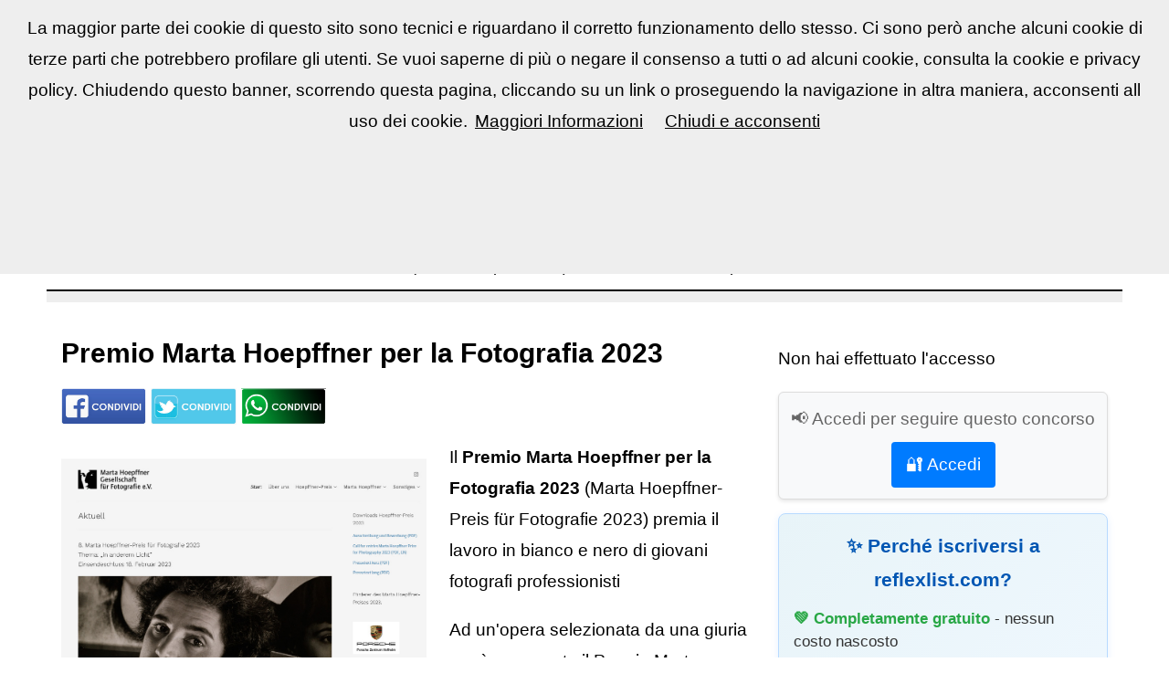

--- FILE ---
content_type: text/html; charset=UTF-8; Charset=UTF-8
request_url: https://www.reflexlist.com/concorso-fotografico.asp?id=7025
body_size: 34981
content:


<!DOCTYPE html>
<html lang="it">
<head>
    <meta http-equiv="content-type" content="text/html; charset=utf-8">
    <title>Premio Marta Hoepffner per la Fotografia 2023 - Concorso Fotografico | REFLEXLIST.com</title>
    <meta charset="UTF-8">
    <meta name="description" content="Partecipa al concorso fotografico Premio Marta Hoepffner per la Fotografia 2023 . Su REFLEXLIST.com Scopri il bando, premi e come iscriverti.">
    <meta name="viewport" content="width=device-width, initial-scale=1">
    
    <!-- Open Graph (Facebook) -->
    <meta property="og:title" content="Premio Marta Hoepffner per la Fotografia 2023 - Concorso Fotografico | REFLEXLIST.com">
    <meta property="og:image" content="https://www.reflexlist.com/public/fotoconcorsi/2023_premio_marta_hoepffner.jpg">
	<meta property="og:description" content="&#127919; Partecipa al Premio Marta Hoepffner per la Fotografia 2023! &#128248; Scopri come partecipare a questo concorso fotografico">
    <meta property="og:url" content="https://www.reflexlist.com/concorso-fotografico.asp?id=7025">
    <meta property="og:type" content="website">
    
    <link rel="stylesheet" href="aa1_16.css">
    <link rel="canonical" href="https://www.reflexlist.com/concorso-fotografico.asp?id=7025">
    
    <!-- Schema.org -->
    <script type="application/ld+json">
    {
      "@context": "https://schema.org",
      "@type": "Event",
      "name": "Premio Marta Hoepffner per la Fotografia 2023",
      "description": "&lt;p&gt;Il &lt;strong&gt;Premio Marta Hoepffner per la Fotografia 2023&lt;/strong&gt; &amp;#40;Marta Hoepffner-Preis f&amp;uuml;r Fotografie 2023&amp;#41; premia il lavoro in bianco e nero di giovani fotografi professionisti&lt;/p&gt;",
      "image": "https://www.reflexlist.com/public/fotoconcorsi/2023_premio_marta_hoepffner.jpg",
      "url": "https://www.reflexlist.com/concorso-fotografico.asp?id=7025",
      "endDate": "18/04/2023"
    }
    </script>
</head>
<body>
<script src="/cookiechoices.js"></script>
<script>
 document.addEventListener('DOMContentLoaded', function(event) {
    cookieChoices.showCookieConsentBar('La maggior parte dei cookie di questo sito sono tecnici e riguardano il corretto funzionamento dello stesso. Ci sono però anche alcuni cookie di terze parti che potrebbero profilare gli utenti. Se vuoi saperne di più o negare il consenso a tutti o ad alcuni cookie, consulta la cookie e privacy policy. Chiudendo questo banner, scorrendo questa pagina, cliccando su un link o proseguendo la navigazione in altra maniera, acconsenti all uso dei cookie.', 'Chiudi e acconsenti', 'Maggiori Informazioni', 'http://www.reflexlist.com/privacy_policy.asp');
  });
</script><!-- INIZIO MENU-->
  <!-- Navbar -->

  <div class="aa1-top">
    

    <div class="aa1-bar aa1-white aa1-wide aa1-padding aa1-card">

    <!-- INIZIO piccola griglia sulla destra -->
    <a class="aa1-bar-item aa1-button aa1-hide-medium aa1-hide-large aa1-right" href="javascript:void(0);" onclick="openNav()">
      <div class="container_hamburger" onclick="myFunction_hamburger(this)">
        <div class="bar1"></div>
        <div class="bar2"></div>
        <div class="bar3"></div>
      </div>
    </a>
    <script>
      function myFunction_hamburger(x) {
        x.classList.toggle("change");
      }
      </script>
    <!-- FINE piccola griglia sulla destra -->

      <div class="aa1-dropdown-hover">
        <a href="https://www.reflexlist.com" class="aa1-button">Reflex<b>LIST</b><i class="fa fa-home"></i><i>&#9660;</i></a>    
        <div class="aa1-dropdown-content aa1-card-4 aa1-bar-block">
            <a href="https://www.reflexlist.com" onclick="resetOnce()" class="aa1-bar-item aa1-button">www.reflexlist.com <i class="fa fa-home"></i></a>
        </div>
        </div>
    
      <div class="aa1-dropdown-hover aa1-hide-small">
          <a href="https://www.reflexlist.com" class="aa1-button" title="News e utility">News e utility<i>&#9660;</i></a>     
          <div class="aa1-dropdown-content aa1-card-4 aa1-bar-block">
              <a href="https://www.reflexlist.com/manuale-fotografia/index.asp" onclick="resetOnce()" class="aa1-bar-item aa1-button">Manuale di fotografia</a>
              <a href="https://www.reflexlist.com/news.asp" onclick="resetOnce()" class="aa1-bar-item aa1-button">News</a>
              <a href="https://www.reflexlist.com/utility-sitiweb.asp" onclick="resetOnce()" class="aa1-bar-item aa1-button">Web</a>
              <a href="https://www.reflexlist.com/utility-software.asp" onclick="resetOnce()" class="aa1-bar-item aa1-button">Software</a>
              <a href="https://www.reflexlist.com/utility-app.asp" onclick="resetOnce()" class="aa1-bar-item aa1-button">App</a>
              <a href="https://www.reflexlist.com/guide-fotografiche.asp" onclick="resetOnce()" class="aa1-bar-item aa1-button">Guide fotografiche</a>
              <a href="https://www.reflexlist.com/guide-glossario.asp" onclick="resetOnce()" class="aa1-bar-item aa1-button">Glossario</a>
              <a href="https://www.reflexlist.com/schede_fotocamere_obiettivi.asp" onclick="resetOnce()" class="aa1-bar-item aa1-button">Attrezzatura</a>
	      <a href="https://www.reflexlist.com/produttori_foto.asp" onclick="resetOnce()" class="aa1-bar-item aa1-button">Elenco Produttori</a>
          </div>
          </div>

        <div class="aa1-dropdown-hover aa1-hide-small">
          <a href="https://www.reflexlist.com" class="aa1-button" title="Concorsi fotografici">Concorsi fotografici<i>&#9660;</i></a>      
          <div class="aa1-dropdown-content aa1-card-4 aa1-bar-block">
            <a href="https://www.reflexlist.com/concorsi-fotografici.asp" onclick="resetOnce()" class="aa1-bar-item aa1-button">Concorsi in scadenza</a>
            <a href="https://www.reflexlist.com/concorsi-fotografici-nuovi.asp" onclick="resetOnce()" class="aa1-bar-item aa1-button">Concorsi nuovi</a>
            <a href="https://www.reflexlist.com/concorsi-fotografici-gratuiti.asp" onclick="resetOnce()" class="aa1-bar-item aa1-button">Concorsi gratuiti</a>
            <a href="https://www.reflexlist.com/concorsi-fotografici-online.asp" onclick="resetOnce()" class="aa1-bar-item aa1-button">Concorsi online</a>
            <a href="https://www.reflexlist.com/concorsi.asp" onclick="resetOnce()" class="aa1-bar-item aa1-button">Archivio concorsi</a>
            <a href="https://www.reflexlist.com/elenco-organizzatori-concorsi-fotografici.asp" onclick="resetOnce()" class="aa1-bar-item aa1-button">Elenco organizzatori concorsi</a>
             </div>
            </div>


            <div class="aa1-dropdown-hover aa1-hide-small">
              <a href="https://www.reflexlist.com" class="aa1-button" title="Mostre Eventi">Mostre Eventi<i>&#9660;</i></a>       
              <div class="aa1-dropdown-content aa1-card-4 aa1-bar-block">
                <a href="https://www.reflexlist.com/appuntamenti-fotografici.asp" onclick="resetOnce()" class="aa1-bar-item aa1-button">Mostre ed eventi</a>
                <a href="https://www.reflexlist.com/corsi-di-fotografia.asp" onclick="resetOnce()" class="aa1-bar-item aa1-button">Corsi di fotografia</a>
 		<a href="https://www.reflexlist.com/non-solo-fotografia.asp" onclick="resetOnce()"" class="aa1-bar-item aa1-button">Non solo fotografia</a>
                <a href="https://www.reflexlist.com/appuntamenti.asp" onclick="resetOnce()"" class="aa1-bar-item aa1-button">Archivio mostre ed eventi</a>
                <a href="https://www.reflexlist.com/elenco-organizzatori-festival-fotografia.asp" onclick="resetOnce()" class="aa1-bar-item aa1-button">Elenco organizzatori festival</a>
                </div>
                </div>

    <a class="aa1-bar-item aa1-button aa1-hide-small" href="https://www.reflexlist.com/contatti.asp">Contatti</a>


            <div class="aa1-dropdown-hover aa1-hide-small">
              <a href="https://www.reflexlist.com/concorsi-fotografici.asp" class="aa1-button" title="Lingua">🇮🇹&emsp;Italiano</a>       
              <div class="aa1-dropdown-content aa1-card-4 aa1-bar-block">
                <a href="https://www.reflexlist.com/concorsi-fotografici.asp" onclick="resetOnce()" class="aa1-bar-item aa1-button">🇮🇹&emsp;Italiano</a>
                <a href="https://www.reflexlist.com/photocontests.asp" onclick="resetOnce()" class="aa1-bar-item aa1-button">🇬🇧&emsp;EN/US</a>
                </div>
                </div>


    <div class="aa1-dropdown-hover aa1-hide-small aa1-right">
      <a href="https://www.reflexlist.com/segnala-concorso-fotografico.asp" class="aa1-button" title="Segnala Eventi" style="background-color:#fada1a">Segnala evento<i>&#9660;</i></a>       
      <div class="aa1-dropdown-content aa1-card-4 aa1-bar-block">
          <a href="https://www.reflexlist.com/segnala-concorso-fotografico.asp" class="aa1-bar-item aa1-button">Segnala concorso</a>
          <a href="https://www.reflexlist.com/segnala-mostra-di-fotografia.asp" class="aa1-bar-item aa1-button">Segnala mostra/evento</a>
          <a href="https://www.reflexlist.com/segnala-corso-di-fotografia.asp" class="aa1-bar-item aa1-button">Segnala corso</a>
      </div>
      </div>
<div class="aa1-dropdown-hover aa1-hide-small aa1-right">
    <a href="https://www.reflexlist.com/areautenti/notifiche.asp" class="aa1-button" title="La mia area" style="background-color: green">📋 La mia area</a>       

</div>
      </div>

    <!-- Navbar on small screens -->
    <div id="navDemo" class="aa1-bar-block aa1-theme-d2 aa1-hide aa1-hide-large aa1-hide-medium">
                  <details>
                  <summary class="aa1-button" title="News e Utility">News e Utility </summary>
				  <a href="https://www.reflexlist.com/manuale-fotografia/index.asp" onclick="resetOnce()" class="aa1-bar-item aa1-button">Manuale di fotografia</a>
                    <a href="https://www.reflexlist.com/news.asp" onclick="resetOnce()" class="aa1-bar-item aa1-button">News</a>
                    <a href="https://www.reflexlist.com/utility-sitiweb.asp" onclick="resetOnce()" class="aa1-bar-item aa1-button">Web</a>
                    <a href="https://www.reflexlist.com/utility-software.asp" onclick="resetOnce()" class="aa1-bar-item aa1-button">Software</a>
                    <a href="https://www.reflexlist.com/utility-app.asp" onclick="resetOnce()" class="aa1-bar-item aa1-button">App</a>
                    <a href="https://www.reflexlist.com/guide-fotografiche.asp" onclick="resetOnce()" class="aa1-bar-item aa1-button">Guide fotografiche</a>
                    <a href="https://www.reflexlist.com/guide-glossario.asp" onclick="resetOnce()" class="aa1-bar-item aa1-button">Glossario</a>  
                    <a href="https://www.reflexlist.com/schede_fotocamere_obiettivi.asp" onclick="resetOnce()" class="aa1-bar-item aa1-button">Attrezzatura</a>
		    <a href="https://www.reflexlist.com/produttori_foto.asp" onclick="resetOnce()" class="aa1-bar-item aa1-button">Elenco Produttori</a>  
                  </details>

                      <details>
                        <summary class="aa1-button" title="Concorsi fotografici">Concorsi fotografici</summary>
  
                    <a href="https://www.reflexlist.com/concorsi-fotografici.asp" onclick="resetOnce()" class="aa1-bar-item aa1-button">Concorsi in scadenza</a>
                    <a href="https://www.reflexlist.com/concorsi-fotografici-nuovi.asp" onclick="resetOnce()" class="aa1-bar-item aa1-button">Concorsi nuovi</a>
                    <a href="https://www.reflexlist.com/concorsi-fotografici-gratuiti.asp" onclick="resetOnce()" class="aa1-bar-item aa1-button">Concorsi gratuiti</a>
                    <a href="https://www.reflexlist.com/concorsi-fotografici-online.asp" onclick="resetOnce()" class="aa1-bar-item aa1-button">Concorsi online</a>
                    <a href="https://www.reflexlist.com/concorsi.asp" onclick="resetOnce()" class="aa1-bar-item aa1-button">Archivio concorsi</a>
                    <a href="https://www.reflexlist.com/elenco-organizzatori-concorsi-fotografici.asp" onclick="resetOnce()" class="aa1-bar-item aa1-button">Elenco organizzatori concorsi</a>
                    
                  </details>

                  <details>
                    <summary class="aa1-button" title="Mostre ed Eventi">Mostre ed Eventi </summary>
                  <a href="https://www.reflexlist.com/appuntamenti-fotografici.asp" onclick="resetOnce()" class="aa1-bar-item aa1-button">Mostre ed eventi</a>
                  <a href="https://www.reflexlist.com/corsi-di-fotografia.asp" onclick="resetOnce()" class="aa1-bar-item aa1-button">Corsi di fotografia</a>
                  <a href="https://www.reflexlist.com/appuntamenti.asp" onclick="resetOnce()" class="aa1-bar-item aa1-button">Archivio mostre ed eventi</a>
                  <a href="https://www.reflexlist.com/elenco-organizzatori-festival-fotografia.asp" onclick="resetOnce()" class="aa1-bar-item aa1-button">Elenco organizzatori festival</a>
                </details>


           	<details>
              <summary class="aa1-button" title="Lingua"> <a class="aa1-button" title="Lingua">🇮🇹&emsp;Italiano</summary>     
                <a href="https://www.reflexlist.com/concorsi-fotografici.asp" onclick="resetOnce()" class="aa1-bar-item aa1-button">🇮🇹&emsp;Italiano</a>
                <a href="https://www.reflexlist.com/photocontests.asp" onclick="resetOnce()" class="aa1-bar-item aa1-button">🇬🇧&emsp;EN/US</a>
               </details>


                <details>
                  <summary class="aa1-button" title="Segnala Concorsi ed eventi<">Segnala Concorsi ed eventi</summary>
                
                    <a href="https://www.reflexlist.com/segnala-concorso-fotografico.asp" class="aa1-bar-item aa1-button">Segnala concorso</a>
                    <a href="https://www.reflexlist.com/segnala-mostra-di-fotografia.asp" class="aa1-bar-item aa1-button">Segnala mostra/evento</a>
                    <a href="https://www.reflexlist.com/segnala-corso-di-fotografia.asp" class="aa1-bar-item aa1-button">Segnala corso</a>
                  </details>
<a href="https://www.reflexlist.com/areautenti/notifiche.asp" class="aa1-button" title="La mia area">📋 La mia area</a>
                  <a href="https://www.reflexlist.com/segnala-concorso-fotografico.asp"  class="aa1-button" title="Contatti">Contatti</a>
                   </div>
  </div>
<!-- FINE MENU-->


<script>
  
  // Used to toggle the menu on smaller screens when clicking on the menu button
  function openNav() {
    var x = document.getElementById("navDemo");
    if (x.className.indexOf("aa1-show") == -1) {
      x.className += " aa1-show";
    } else { 
      x.className = x.className.replace(" aa1-show", "");
    }
  }
  </script>

<script>
  function resetOnce() { 
    document.cookie = "concorsifoto=; expires=Thu, 01 Jan 1970 00:00:00 GMT";
    document.cookie = "news=; expires=Thu, 01 Jan 1970 00:00:00 GMT";
  }
  </script> <!-- Menu responsive-->
   <div class="aa1-main aa1-padding-64 aa1-margin-reflexlist"><!-- Main content: spostamento sui margini impostato ad css 
    aa1-margin-reflexlist . Menu escluso-->


<div class="layoutdims_IIII"></div>
<div><a href="https://t.me/reflexlist" target="new">
<picture id="telegramPicture">
  <source media="(max-width:650px)" srcset="https://www.reflexlist.com/public/pulsanti/quadrato-telegram-azzurro.jpg">
  <img alt="" src="https://www.reflexlist.com/public/pulsanti/telegram-br-2.jpg" style="width:100%" /> 
</picture>

<script>
  const picture = document.getElementById("telegramPicture");
  const source = picture.querySelector("source");

  if (window.location.href.startsWith("https://www.reflexlist.com/manuale-fotografia/")) {
    source.srcset = "https://www.reflexlist.com/public/articoli/manuale-di-fotografia-facile-facile-IIII.jpg";
  }
</script>
</a></div>

<div class="layoutdims_IIIII"></div>

  <!--Barra orizzontale  -->
<div class="layoutdims_IIIIII">
<span class="aa1-tag aa1-dark-grey aa1-small "><a href="http://www.reflexlist.com/appuntamenti.asp" onclick="resetOnce()">Archivio Mostre ed Eventi</a></span> | 
<span class="aa1-tag aa1-dark-grey aa1-small "><a href="http://www.reflexlist.com/appuntamenti-fotografici.asp" onclick="resetOnce()">Mostre ed Eventi</a></span> | 
<span class="aa1-tag aa1-dark-grey aa1-small "><a href="http://www.reflexlist.com/corsi-di-fotografia.asp" onclick="resetOnce()">Corsi / Workshop</a></span>
</div>

<!--Menu orizzontale appuntamenti  -->
 
              <div class="aa1-container_messaggio"><h5><strong>Attenzione</strong> La sezione dedicata all'attrezzatura (schede e quotazioni) non è attualmente disponibile.<br></h5></div>

              <!--Messaggi a tutto il sito  -->

<!-- FINE -box messaggi e comunicazioni  -->

<p class="layoutdims_II"></p>



 <!-- ####################################################### IMMAGINE TITOLO TESTO -->



<div class="aa1-row">
    <!-- Contenuto principale (articolo) -->
    <article class="aa1-twothird aa1-container">
        <h2 style="font-weight: 700;" class="aa1-titolo_concorso">Premio Marta Hoepffner per la Fotografia 2023</h2>
        <h6></h6>
        <p>
<a href="#" onclick="window.open('https://www.facebook.com/sharer/sharer.php?u='+encodeURIComponent(location.href),'facebook-share-dialog','width=626,height=436');return false;"><img alt="" src="images/condividi-facebook-reflexlist-II.jpg" style="width: auto; height:40px;"></a>

<a href="#" onclick="window.open('https://twitter.com/share','twitter-share-button','width=626,height=436');return false;"><img alt="" src="images/condividi-twitter-reflexlist-II.jpg" style="width: auto; height:40px"></a>

<script>  
    //user-defined function to open and share web content on WhatsApp  
    function openWhatsApp() {  
        window.open('whatsapp://send?text=' + window.location.href);  
        }  
    </script> 
        
<a href="#" onclick="openWhatsApp()"><img src = "images/condividi-facebook-wup.jpg"style="width: auto; height:40px"></a>
    </p>

        <img class="img_container" src="/public/fotoconcorsi/2023_premio_marta_hoepffner.jpg" title='Premio Marta Hoepffner per la Fotografia 2023' alt='Premio Marta Hoepffner per la Fotografia 2023'>
        <p>Il <strong>Premio Marta Hoepffner per la Fotografia 2023</strong> &#40;Marta Hoepffner-Preis f&uuml;r Fotografie 2023&#41; premia il lavoro in bianco e nero di giovani fotografi professionisti</p>

<p>Ad un&#39;opera selezionata da una giuria verr&agrave; assegnato il Premio Marta Hoepffner per la Fotografia dell&#39;importo di 3.000 euro. Altre opere selezionate saranno esposte insieme a quella del vincitore del premio nello Stadtmuseum Hofheim am Taunus. Viene visualizzato un catalogo.</p>

<p>Il tema &egrave;&nbsp; <strong>"in different light&rdquo;</strong>, &quot;<strong>sotto una luce diversa</strong> &quot;<br>
La luce &egrave; la base della fotografia e il presupposto per la progettazione delle immagini. &Egrave; sempre in movimento e quindi influenza l&#39;aspetto delle cose e la nostra visione di esse. Negli ultimi tre anni, molte cose sono cambiate nella nostra percezione: dal cambiamento climatico alla pandemia di coronavirus all&#39;attacco della Russia all&#39;Ucraina. Vediamo il mondo sotto una luce diversa. Diamo uno sguardo diverso a noi stessi e a ci&ograve; che ci circonda.</p>

<p>Il Premio prevede un costo d&#39;iscrizione pari a &euro; 25.</p>

<p><strong>Scadenza: 18 febbraio 2023</strong></p>
<div style='border:1px dashed #336699;padding:7px'><span style='color: #336699;text-decoration: underline;'>Per maggiori informazioni (bando, scheda di partecipazione, etc. etc.) visitate il sito degli organizzatori</span><br><a href='http://hoepffner-preis.de/' target='new'><b>hoepffner-preis.de/</b></a></div>


	<div>
<p><b>Disclaimer</b>. Reflexlist.com non e' legato in nessun modo ai concorsi, agli eventi, alle mostre, ai corsi e ai workshop segnalati e ai loro organizzatori, pertanto declina qualsiasi responsabilita' e non rispondera' a comunicazioni riguardanti eventuali irregolarita'.</p>
</div>
    </article>

    <!-- Contenuto laterale (secondario) -->
    <aside class="aa1-third aa1-container">
			  <p>
    <!-- VERSIONE NON LOGGATO -->
    Non hai effettuato l'accesso<br>
    <div class="notifica-box" style="padding: 12px; background: #f8f9fa; border: 1px solid #ddd; border-radius: 6px; text-align: center; margin: 15px 0; box-shadow: 0 2px 4px rgba(0,0,0,0.1);">
        <div style="margin-bottom: 8px; color: #666;">
            📢 Accedi per seguire questo concorso
        </div>
        <a href="https://www.reflexlist.com/areautenti/login.asp?redirect_url=concorso-fotografico.asp?id=7025" 
           target="_blank"
           style="background: #007bff; color: white; padding: 8px 16px; text-decoration: none; border-radius: 4px; display: inline-block;">
            🔐 Accedi
        </a>
    </div>
    
    <!-- PANNELLO INFORMATIVO VANTAGGI -->
    <div style="background: linear-gradient(135deg, #e8f4f8 0%, #f0f8ff 100%); border: 1px solid #b8daff; border-radius: 8px; padding: 16px; margin: 15px 0; box-shadow: 0 2px 8px rgba(0,123,255,0.1);">
        <div style="text-align: center; margin-bottom: 12px;">
            <strong style="color: #0056b3; font-size: 1.1em;">✨ Perché iscriversi a reflexlist.com?</strong>
        </div>
        <div style="text-align: left; font-size: 0.9em; color: #333; line-height: 1.5;">
            <div style="margin-bottom: 8px;">
                <span style="color: #28a745; font-weight: bold;">💚 Completamente gratuito</span> - nessun costo nascosto
            </div>
            <div style="margin-bottom: 8px;">
                <span style="color: #fd7e14; font-weight: bold;">🚫 Zero spam</span> - avrai accesso a una tua bacheca privata
            </div>
            <div style="margin-bottom: 4px;">
                <span style="color: #6f42c1; font-weight: bold;">⏰ Non perdere mai una scadenza</span>
            </div>
            <div style="font-size: 0.85em; color: #666; padding-left: 20px;">
                Che scada tra 7 giorni o tra 6 mesi, che il concorso venga posticipato o meno, non dimenticherai mai più niente!
            </div>
        </div>
    </div>

			  </p>
        <p>
            <div class="backgroundColorePersonale">
  <hr class='hrColorNero '/><span class='btn_II'><b>Concorso fotografico</b></span><hr class='hrColorNero '/>	<span class='btn_II'>Iscrizione a pagamento </span>&nbsp; € 25 <hr class='hrColorNero '/>	<span class='btn_II'>Scadenza </span>&nbsp; 18/04/2023 <hr class='hrColorNero '/>	<span class='btn_II'>Chi pu&ograve; partecipare? </span>&nbsp; Giovani professionisti<hr class='hrColorNero '/>	<span class='btn_II'>Online? </span>&nbsp; si</td></tr><hr class='hrColorNero '/>	<span class='btn_II'>Tema: </span>&nbsp; &quot;in different light”, &quot;sotto una luce diversa &quot;  </h4mm><hr class='hrColorNero '/>	<span class='btn_II'> Cosa si vince?  </span>&nbsp; Ad un$$opera selezionata da una giuria verrà assegnato il Premio Marta Hoepffner per la Fotografia dell$$importo di 3.000 euro.<hr class='hrColorNero '/>	<a class='btn_III' href='http://hoepffner-preis.de/' target='new' rel='external'>hoepffner-pre</a><hr class='hrColorNero '/>


</div>
        </p>

        <div><a href="https://t.me/reflexlist" target="new"><img alt="" src="public/pulsanti/quadrato-telegram-azzurro-2.jpg" style="width:100%" /></a></div>
 

	 <div style="background-color:#CCCCCC; width:100%; height:2px; padding:0; margin-top:5px; margin-bottom:5px; float:left;"></div>
        <div style="background-color:#CCCCCC; width:100%; height:2px; padding:0; margin-top:5px; margin-bottom:5px; float:left;"></div>

	 <div style="background-color:#CCCCCC; width:100%; height:2px; padding:0; margin-top:5px; margin-bottom:5px; float:left;"></div>
        <div style="background-color:#CCCCCC; width:100%; height:2px; padding:0; margin-top:5px; margin-bottom:5px; float:left;"></div>

      <div><a href="https://www.reflexlist.com/manuale-fotografia" target="new"><img alt="" src="https://www.reflexlist.com/public/articoli/manuale-di-fotografia-facile-facile-IIII.jpg" style="width:100%" /></a></div>
 

        <div style="background-color:#CCCCCC; width:100%; height:2px; padding:0; margin-top:10px; margin-bottom:5px; float:left;"></div>
        <div style="background-color:#CCCCCC; width:100%; height:2px; padding:0; margin-top:10px; margin-bottom:5px; float:left;"></div>
          
  	<p><a href="https://www.reflexlist.com/notizia.asp?id=1102">PhotoWorks: l&#39;editor che ti stupir&agrave;!</a></p>

<div><a href="https://photo-works.net/photoworks-pro-special-for-reflexlist.php" target="new"><img alt="" src="https://www.reflexlist.com/public/pulsanti/banner_promozionale_photoworks.jpg" style="width:100%" /></a></div>

		
 	 <div style="background-color:#CCCCCC; width:100%; height:2px; padding:0; margin-top:10px; margin-bottom:5px; float:left;"></div>
        <div style="background-color:#CCCCCC; width:100%; height:2px; padding:0; margin-top:10px; margin-bottom:5px; float:left;"></div>
  
<a href="https://www.reflexlist.com/segnala-concorso-fotografico.asp" class="aa1-button" title="Notifications" style="background-color:#fada1a">Segnala Concorso</a>     
<a href="https://www.reflexlist.com/segnala-mostra-di-fotografia.asp" class="aa1-button" title="Notifications" style="background-color:#fada1a">Segnala Evento</a>     
<a href="https://www.reflexlist.com/segnala-corso-di-fotografia.asp" class="aa1-button" title="Notifications" style="background-color:#fada1a">Segnala Corso</i></a>    
<a href="https://www.reflexlist.com/faq.asp" class="aa1-button" title="Notifications" style="background-color:#fada1a">Faq</i></a>   
<a href="https://www.reflexlist.com/contatti.asp" class="aa1-button" title="Notifications" style="background-color:#fada1a">Contatti</i></a>    



    </aside>
</div>



<!--   <div class="aa1-row aa1-padding-64">
    <div class="aa1-twothird aa1-container">
      <h2 class="aa1-text-teal"></h2>
      <p>The prize honors black and white work by young professional photographers and will be presented on July 2nd, 2023 in the Stadtmuseum Hofheim am Taunus. A work selected by a jury will be awarded the Marta Hoepffner Prize for Photography in the amount of 3,000 euros. Other selected works will be exhibited together with the award winner in the Stadtmuseum Hofheim am Taunus. A catalog appears.</p>
 
 
      </div>

  
    <div class="aa1-third aa1-container">
      <p class="aa1-border aa1-padding-large aa1-padding-32 aa1-center">AD</p>
      <p class="aa1-border aa1-padding-large aa1-padding-64 aa1-center">
        <img src="/public/fotoconcorsi/"  alt="">
      </p>
    </div>
  </div> -->


             <p class="layoutdims_II"></p>
  
  <div class="aa1-container"><h5><p>Questo sito web non rappresenta una testata giornalistica, viene aggiornato senza alcuna periodicit&agrave; fissa ed i contenuti sono frutto ed espressione della volont&agrave; personale degli utenti.<br />
Questo sito non fornisce alcuna garanzia sull&#39; accuratezza e completezza dei contenuti riportati e si riserva il diritto di modificare ed aggiornare dette informazioni senza preavviso alcuno.</p>
</h5></div>

  <p class="layoutdims_II"></p>


<div class="layoutdims_IIII"></div>
<div><a href="https://www.instagram.com/reflexlist/" target="new">
<picture>
  <source media="(max-width:650px)" srcset="https://www.reflexlist.com/public/pulsanti/quadrato-instagram-arancione.jpg">
  <img alt="" src="https://www.reflexlist.com/public/pulsanti/instragram-br.jpg" style="width:100%" /> 
</picture>
</a></div>

<div class="layoutdims_IIIII"></div>

  


          <!-- Footer -->
          <footer class="aa1-container aa1-padding-32 aa1-grey">  
                <div class="aa1-row-padding">
      <div class="aa1-third">
        <h3>FORSE TI INTERESSA...</h3>
        <a href="http://www.reflexlist.com">
          <img style="width:auto; height:50px; float:left; margin-left:0.5%; margin-right:25px;" alt="" src="images/logo_reflexlist_VI.jpg">
        </a>
        <p>Reflexlist.com è un progetto fotografico di Antonio Annese. Usa la sezione <a href="https://www.reflexlist.com/contatti.asp">contatti</a> per mandare un messaggio all'autore</a></p>      
      
          <ul class="aa1-ul">
          <li class="aa1-padding-16 aa1-hover-black">
            <a href="https://t.me/+qUqzs-IhNAxmZTc0" target="_blank"><img src="telegram_icona.svg" class="aa1-left aa1-margin-right" style="width:50px">
            <span class="aa1-large">Gruppo Telegram</span><br>
            <span>Un'alternativa alla mail</span></a>
          </li>
          
        </ul>
        </div>
    
      <div class="aa1-third">
        <h3>I NOSTRI SOCIAL</h3>
        <ul class="aa1-ul">
          <li class="aa1-padding-16 aa1-hover-black">
            <a href="https://t.me/reflexlist" target="_blank"><img src="telegram_icona.svg" class="aa1-left aa1-margin-right" style="width:50px">
            <span class="aa1-large">Canale Telegram</span><br>
            <span>Solo pochi post a settimana</span></a>
          </li>
          <li class="aa1-padding-16 aa1-hover-black">
            <a href="https://www.facebook.com/reflexlist" targe><img src="facebook_icona.svg" class="aa1-left aa1-margin-right" style="width:50px">
            <span class="aa1-large">Facebook</span><br>
            <span>Link alla pagina ufficiale</span></a>
          </li>
          <li class="aa1-padding-16 aa1-hover-black">
            <a href="https://www.instagram.com/reflexlist/" target="_blank"><img src="instagram_icona.svg" class="aa1-left aa1-margin-right" style="width:50px">
            <span class="aa1-large">Instagram</span><br>
            <span>Qualche info arriva anche qui!</span></a>
          </li> 
	 <li class="aa1-padding-16 aa1-hover-black">
            <a href="https://twitter.com/reflexlistcom" target="_blank"><img src="twitter_icona.png" class="aa1-left aa1-margin-right" style="width:50px">
            <span class="aa1-large">Twitter</span><br>
            <span>Immancabile Twitter</span></a>
          </li> 
	 <li class="aa1-padding-16 aa1-hover-black">
            <a href="https://www.threads.net/@reflexlist" target="_blank"><img src="threads_icona_5.png" class="aa1-left aa1-margin-right" style="width:50px">
            <span class="aa1-large">Threads</span><br>
            <span>Forse il social più usato</span></a>
          </li> 
        </ul>
      </div>

      <div class="aa1-third">
        <h3>MAPPA DEL SITO</h3>
        <p>
          <span class="aa1-tag aa1-dark-grey aa1-small aa1-margin-bottom"><a href="http://www.reflexlist.com/concorsi-fotografici.asp">Concorsi fotografici</a></span> 
          <span class="aa1-tag aa1-dark-grey aa1-small aa1-margin-bottom"><a href="https://www.reflexlist.com/concorsi-fotografici-nuovi.asp">Concorsi nuovi</a></span> 
          <span class="aa1-tag aa1-dark-grey aa1-small aa1-margin-bottom"><a href="https://www.reflexlist.com/concorsi-fotografici-gratuiti.asp">Concorsi gratuiti</a></span> 
          <span class="aa1-tag aa1-dark-grey aa1-small aa1-margin-bottom"><a href="https://www.reflexlist.com/concorsi-fotografici-online.asp">Concorsi online</a></span> 
          <span class="aa1-tag aa1-dark-grey aa1-small aa1-margin-bottom"><a href="https://www.reflexlist.com/concorsi.asp">Archivio Concorsi</a></span> 
          <span class="aa1-tag aa1-dark-grey aa1-small aa1-margin-bottom"><a href="https://www.reflexlist.com/elenco-organizzatori-concorsi-fotografici.asp">Elenco organizzatori concorsi fotografici</a></span> 
          <span class="aa1-tag aa1-dark-grey aa1-small aa1-margin-bottom"><a href="http://www.reflexlist.com/concorsi-fotografici.asp">Mostre ed eventi</a></span> 
          <span class="aa1-tag aa1-dark-grey aa1-small aa1-margin-bottom"><a href="http://www.reflexlist.com/news.asp">News</a></span> 
          <span class="aa1-tag aa1-dark-grey aa1-small aa1-margin-bottom"><a href="https://www.reflexlist.com/utility-sitiweb.asp">Web</a></span> 
          <span class="aa1-tag aa1-dark-grey aa1-small aa1-margin-bottom"><a href="https://www.reflexlist.com/utility-software.asp">Software</a></span>
          <span class="aa1-tag aa1-dark-grey aa1-small aa1-margin-bottom"><a href="https://www.reflexlist.com/utility-app.asp">App</a></span> 
          <span class="aa1-tag aa1-dark-grey aa1-small aa1-margin-bottom"><a href="https://www.reflexlist.com/guide-fotografiche.asp">Guide fotografiche</a></span> 
          <span class="aa1-tag aa1-dark-grey aa1-small aa1-margin-bottom"><a href="https://www.reflexlist.com/guide-glossario.asp">Glossario</a></span>
          <span class="aa1-tag aa1-dark-grey aa1-small aa1-margin-bottom"><a href="https://www.reflexlist.com/schede_fotocamere_obiettivi.asp">Attrezzatura</a></span>  
          <span class="aa1-tag aa1-dark-grey aa1-small aa1-margin-bottom"><a href="https://www.reflexlist.com/utility-sitiweb.asp">Utility - Web</a></span> 
	  <span class="aa1-tag aa1-dark-grey aa1-small aa1-margin-bottom"><a href="https://www.reflexlist.com/come-partecipare-a-un-concorso-fotografico.asp?id=49">Come partecipare ad un concorso fotografico</a></span> 
	  <span class="aa1-tag aa1-dark-grey aa1-small aa1-margin-bottom"><a href="https://www.reflexlist.com/privacy_policy.asp">Informativa sulla privacy e sui cookie</a></span> 
          <span class="aa1-tag aa1-dark-yellow aa1-hover-dark-yellow aa1-small aa1-margin-bottom"><a href="http://www.reflexlist.com/segnala-concorso-fotografico.asp">Segnala concorso</a></span> 
          <span class="aa1-tag aa1-dark-yellow aa1-hover-dark-yellow aa1-small aa1-margin-bottom"><a href="https://www.reflexlist.com/segnala-mostra-di-fotografia.asp">Segnala mostre/eventi</a></span> 
          <span class="aa1-tag aa1-dark-yellow aa1-hover-dark-yellow aa1-small aa1-margin-bottom"><a href="https://www.reflexlist.com/segnala-corso-di-fotografia.asp">Segnala corsi</a></span>
          <span class="aa1-tag aa1-dark-yellow aa1-hover-dark-yellow aa1-small aa1-margin-bottom"><a href="https://www.reflexlist.com/segnala-corso-di-fotografia.asp">Contatti</a></span> 
          <span class="aa1-tag aa1-dark-yellow aa1-hover-dark-yellow aa1-small aa1-margin-bottom"><a href="https://www.reflexlist.com/segnala-corso-di-fotografia.asp">faq</a></span>
         
</p>
         </p>
      </div>
    </div>


            </footer>
            

                    <div class="aa1-black aa1-center aa1-padding-24">Copyright © 2025 www.reflexlist.com | Pagine visitate: 
					118665[118675]
					</div>

                    
  
  </div>  <!-- Fine container-reflexlist -->
  
  
  </body>
  </html>


--- FILE ---
content_type: text/css
request_url: https://www.reflexlist.com/aa1_16.css
body_size: 5983
content:
/* aa1.CSS 4.15 December 2020 by Jan Egil and Borge Refsnes */
html{box-sizing:border-box}*,*:before,*:after{box-sizing:inherit}
/* Extract from normalize.css by Nicolas Gallagher and Jonathan Neal git.io/normalize */
html{-ms-text-size-adjust:100%;-webkit-text-size-adjust:100%}body{margin:0}
article,aside,details,figcaption,figure,footer,header,main,menu,nav,section{display:block}summary{display:list-item}
audio,canvas,progress,video{display:inline-block}progress{vertical-align:baseline}
audio:not([controls]){display:none;height:0}[hidden],template{display:none}
a{background-color:transparent}a:active,a:hover{outline-width:0}
abbr[title]{border-bottom:none;text-decoration:underline;text-decoration:underline dotted}
b,strong{font-weight:bolder}dfn{font-style:italic}mark{background:#ff0;color:#000}
small{font-size:80%}sub,sup{font-size:75%;line-height:0;position:relative;vertical-align:baseline}
sub{bottom:-0.25em}sup{top:-0.5em}figure{margin:1em 40px}img{border-style:none}
code,kbd,pre,samp{font-family:monospace,monospace;font-size:1em}hr{box-sizing:content-box;height:0;overflow:visible}
button,input,select,textarea,optgroup{font:inherit;margin:0}optgroup{font-weight:bold}
button,input{overflow:visible}button,select{text-transform:none}
button,[type=button],[type=reset],[type=submit]{-webkit-appearance:button}
button::-moz-focus-inner,[type=button]::-moz-focus-inner,[type=reset]::-moz-focus-inner,[type=submit]::-moz-focus-inner{border-style:none;padding:0}
button:-moz-focusring,[type=button]:-moz-focusring,[type=reset]:-moz-focusring,[type=submit]:-moz-focusring{outline:1px dotted ButtonText}
fieldset{border:1px solid #c0c0c0;margin:0 2px;padding:.35em .625em .75em}
legend{color:inherit;display:table;max-width:100%;padding:0;white-space:normal}textarea{overflow:auto}
[type=checkbox],[type=radio]{padding:0}
[type=number]::-webkit-inner-spin-button,[type=number]::-webkit-outer-spin-button{height:auto}
[type=search]{-webkit-appearance:textfield;outline-offset:-2px}
[type=search]::-webkit-search-decoration{-webkit-appearance:none}
::-webkit-file-upload-button{-webkit-appearance:button;font:inherit}
/* End extract */


html,body{font-family: Source Sans Pro,Arial,Helvetica Neue,Helvetica,sans-serif;
    font-size:19px;line-height:1.8}html{overflow-x:hidden}
h1{font-size:36px; line-height:1.3}
@media (max-width: 600px) { h1{font-size:28px; line-height:1.3!important}}

h2{font-size:30px; line-height:1.3}
.aa1-titolo_concorso{
	font: size 25px;
	line-height:1.3
}
h3{font-size:24px}
h4{font-size:20px}
h5{font-size:18px}
h6 {
    font-size:0.80em;
    color:#666;
    text-align:right;
    margin-top:0.3em;
    line-height:1.2 /* Interlinea ridotta */
}
div.notizia {
	font-size: 19px;
}

.coloreRosso{
    color: red;
}
.coloreRossoGrassetto{
  color: red;
  font-weight: 700;
}
.backgroundColoreRosso{
    background-color: red;
}
.backgroundColoreGrigioChiaro{
    background-color: #c0c0c0;
}
.backgroundColoreCianoChiaro{
    background-color: lightcyan;
}
.backgroundColoreYellow{
	background-color:#fada1a
}
.backgroundColorePersonale{
    background-color:#f9f8f8;
    padding: 10px;
}

.hrColorNero { 
    background-color: black; height: 2px; border: 0; 
} 




.btn {
	padding: 10px;
	font-size: 15px;
	color: white;
	background: #5F9EA0;
	border: none;
	border-radius: 5px;
}
.btn_II {
	padding: 7px;
	color: black;
	background: #cccccc;
	border: none;
	
}
.btn_III {
	padding: 10px 10px;
	color: black;
	background: red;
	border: none;
	
}

.layoutdims {
	clear:both;
	border-top:2px solid #000;
	margin:0;
	padding:6px 15px !important;
	text-align:right;
}

.layoutdims_II {
	clear:both;
	background:#eee;
	border-top:2px solid #000;
    margin-top: 0px;
    margin-bottom: 25px;
	padding:6px 15px !important;
	text-align:right;
}

.layoutdims_IIII {
	clear:both;
    background:#eee;
	border-bottom:2px solid #000;
	margin:0;
	padding:6px 15px !important;
	text-align:right;
}
.layoutdims_IIIII {
	clear:both;
    background:#eee;
	border-top:2px solid #000;
    margin-top: 0px;
    margin-bottom: 0px;
	padding:6px 15px !important;
	text-align:right;
}
.layoutdims_IIIIII {
	clear:both;
	background:#eee;
	border-top:2px solid #000;
    margin-top: 0px;
    margin-bottom: 15px;
	padding:6px 15px !important;
	text-align:right;
}

.stileImmaginiPiccole {
	padding: 10px 10px;

	
}
.stileImmaginiGrandi {
	padding: 100px 100px;

	
}
img .grande100{
background-color: #3f51b5;
    align-self: center;
    padding: 110px 110px;
 
}
.aa1-serif{font-family:serif}.aa1-sans-serif{font-family:sans-serif}.aa1-cursive{font-family:cursive}.aa1-monospace{font-family:monospace}
h1,h2,h3,h4,h5,h6{font-family:"Segoe UI",Arial,sans-serif;font-weight:400;margin:10px 0}.aa1-wide{letter-spacing:2px}


hr{border:0;border-top:1px solid #eee;margin:20px 0}
.aa1-image{max-width:100%;height:auto}img{vertical-align:middle}a{color:inherit}
.aa1-table,.aa1-table-all{border-collapse:collapse;border-spacing:0;width:100%;display:table}.aa1-table-all{border:1px solid #ccc}
.aa1-bordered tr,.aa1-table-all tr{border-bottom:1px solid #ddd}.aa1-striped tbody tr:nth-child(even){background-color:#f1f1f1}
.aa1-table-all tr:nth-child(odd){background-color:#fff}.aa1-table-all tr:nth-child(even){background-color:#f1f1f1}
.aa1-hoverable tbody tr:hover,.aa1-ul.aa1-hoverable li:hover{background-color:#ccc}.aa1-centered tr th,.aa1-centered tr td{text-align:center}
.aa1-table td,.aa1-table th,.aa1-table-all td,.aa1-table-all th{padding:8px 8px;display:table-cell;text-align:left;vertical-align:top}
.aa1-table th:first-child,.aa1-table td:first-child,.aa1-table-all th:first-child,.aa1-table-all td:first-child{padding-left:16px}
.aa1-btn,.aa1-button{border:none;display:inline-block;padding:8px 16px;vertical-align:middle;overflow:hidden;text-decoration:none;color:inherit;background-color:inherit;text-align:center;cursor:pointer;white-space:nowrap}
.aa1-btn:hover{box-shadow:0 8px 16px 0 rgba(0,0,0,0.2),0 6px 20px 0 rgba(0,0,0,0.19)}
.aa1-btn,.aa1-button{-webkit-touch-callout:none;-webkit-user-select:none;-khtml-user-select:none;-moz-user-select:none;-ms-user-select:none;user-select:none}   
.aa1-disabled,.aa1-btn:disabled,.aa1-button:disabled{cursor:not-allowed;opacity:0.3}.aa1-disabled *,:disabled *{pointer-events:none}
.aa1-btn.aa1-disabled:hover,.aa1-btn:disabled:hover{box-shadow:none}
.aa1-badge,.aa1-tag{background-color:#000;color:#fff;display:inline-block;padding-left:8px;padding-right:8px;text-align:center}.aa1-badge{border-radius:50%}
.aa1-ul{list-style-type:none;padding:0;margin:0}.aa1-ul li{padding:8px 16px;border-bottom:1px solid #ddd}.aa1-ul li:last-child{border-bottom:none}
.aa1-tooltip,.aa1-display-container{position:relative}.aa1-tooltip .aa1-text{display:none}.aa1-tooltip:hover .aa1-text{display:inline-block}
.aa1-ripple:active{opacity:0.5}.aa1-ripple{transition:opacity 0s}
.aa1-input{padding:8px;display:block;border:none;border-bottom:1px solid #ccc;width:100%}
.aa1-select{padding:9px 0;width:100%;border:none;border-bottom:1px solid #ccc}
.aa1-dropdown-click,.aa1-dropdown-hover{position:relative;display:inline-block;cursor:pointer}
.aa1-dropdown-hover:hover .aa1-dropdown-content{display:block}
.aa1-dropdown-hover:first-child,.aa1-dropdown-click:hover{background-color:#ccc;color:#000}
.aa1-dropdown-hover:hover > .aa1-button:first-child,.aa1-dropdown-click:hover > .aa1-button:first-child{background-color:#ccc;color:#000}
.aa1-dropdown-content{cursor:auto;color:#000;background-color:#fff;display:none;position:absolute;min-width:160px;margin:0;padding:0;z-index:1}
.aa1-check,.aa1-radio{width:24px;height:24px;position:relative;top:6px}
.aa1-sidebar{height:100%;width:200px;background-color:#fff;position:fixed!important;z-index:1;overflow:auto}
.aa1-bar-block .aa1-dropdown-hover,.aa1-bar-block .aa1-dropdown-click{width:100%}
.aa1-bar-block .aa1-dropdown-hover .aa1-dropdown-content,.aa1-bar-block .aa1-dropdown-click .aa1-dropdown-content{min-width:100%}
.aa1-bar-block .aa1-dropdown-hover .aa1-button,.aa1-bar-block .aa1-dropdown-click .aa1-button{width:100%;text-align:left;padding:8px 16px}
.aa1-main,#main{transition:margin-left .4s}
.aa1-modal{z-index:3;display:none;padding-top:100px;position:fixed;left:0;top:0;width:100%;height:100%;overflow:auto;background-color:rgb(0,0,0);background-color:rgba(0,0,0,0.4)}
.aa1-modal-content{margin:auto;background-color:#fff;position:relative;padding:0;outline:0;width:600px}
.aa1-bar{width:100%;overflow:hidden}.aa1-center .aa1-bar{display:inline-block;width:auto}
.aa1-bar .aa1-bar-item{padding:8px 16px;float:left;width:auto;border:none;display:block;outline:0}
.aa1-bar .aa1-dropdown-hover,.aa1-bar .aa1-dropdown-click{position:static;float:left}
.aa1-bar .aa1-button{white-space:normal}
.aa1-bar-block .aa1-bar-item{width:100%;display:block;padding:8px 16px;text-align:left;border:none;white-space:normal;float:none;outline:0}
.aa1-bar-block.aa1-center .aa1-bar-item{text-align:center}.aa1-block{display:block;width:100%}
.aa1-responsive{display:block;overflow-x:auto}
.aa1-container:after,.aa1-container:before,.aa1-panel:after,.aa1-panel:before,.aa1-row:after,.aa1-row:before,.aa1-row-padding:after,.aa1-row-padding:before,
.aa1-cell-row:before,.aa1-cell-row:after,.aa1-clear:after,.aa1-clear:before,.aa1-bar:before,.aa1-bar:after{content:"";display:table;clear:both}
.aa1-col,.aa1-half,.aa1-third,.aa1-twothird,.aa1-threequarter,.aa1-quarter{float:left;width:100%}
.aa1-col.s1{width:8.33333%}.aa1-col.s2{width:16.66666%}.aa1-col.s3{width:24.99999%}.aa1-col.s4{width:33.33333%}
.aa1-col.s5{width:41.66666%}.aa1-col.s6{width:49.99999%}.aa1-col.s7{width:58.33333%}.aa1-col.s8{width:66.66666%}
.aa1-col.s9{width:74.99999%}.aa1-col.s10{width:83.33333%}.aa1-col.s11{width:91.66666%}.aa1-col.s12{width:99.99999%}
@media (min-width:601px){.aa1-col.m1{width:8.33333%}.aa1-col.m2{width:16.66666%}.aa1-col.m3,.aa1-quarter{width:24.99999%}.aa1-col.m4,.aa1-third{width:33.33333%}
.aa1-col.m5{width:41.66666%}.aa1-col.m6,.aa1-half{width:49.99999%}.aa1-col.m7{width:58.33333%}.aa1-col.m8,.aa1-twothird{width:66.66666%}
.aa1-col.m9,.aa1-threequarter{width:74.99999%}.aa1-col.m10{width:83.33333%}.aa1-col.m11{width:91.66666%}.aa1-col.m12{width:99.99999%}}
@media (min-width:993px){.aa1-col.l1{width:8.33333%}.aa1-col.l2{width:16.66666%}.aa1-col.l3{width:24.99999%}.aa1-col.l4{width:33.33333%}
.aa1-col.l5{width:41.66666%}.aa1-col.l6{width:49.99999%}.aa1-col.l7{width:58.33333%}.aa1-col.l8{width:66.66666%}
.aa1-col.l9{width:74.99999%}.aa1-col.l10{width:83.33333%}.aa1-col.l11{width:91.66666%}.aa1-col.l12{width:99.99999%}}
.aa1-rest{overflow:hidden}.aa1-stretch{margin-left:-16px;margin-right:-16px}
.aa1-content,.aa1-auto{margin-left:auto;margin-right:auto}.aa1-content{max-width:980px}.aa1-auto{max-width:1140px}
.aa1-cell-row{display:table;width:100%}.aa1-cell{display:table-cell}
.aa1-cell-top{vertical-align:top}.aa1-cell-middle{vertical-align:middle}.aa1-cell-bottom{vertical-align:bottom}
.aa1-hide{display:none!important}.aa1-show-block,.aa1-show{display:block!important}.aa1-show-inline-block{display:inline-block!important}
@media (max-width:1205px){.aa1-auto{max-width:95%}}
@media (max-width:600px){.aa1-modal-content{margin:0 10px;width:auto!important}.aa1-modal{padding-top:30px}
.aa1-dropdown-hover.aa1-mobile .aa1-dropdown-content,.aa1-dropdown-click.aa1-mobile .aa1-dropdown-content{position:relative}	
.aa1-hide-small{display:none!important}.aa1-mobile{display:block;width:100%!important}.aa1-bar-item.aa1-mobile,.aa1-dropdown-hover.aa1-mobile,.aa1-dropdown-click.aa1-mobile{text-align:center}
.aa1-dropdown-hover.aa1-mobile,.aa1-dropdown-hover.aa1-mobile .aa1-btn,.aa1-dropdown-hover.aa1-mobile .aa1-button,.aa1-dropdown-click.aa1-mobile,.aa1-dropdown-click.aa1-mobile .aa1-btn,.aa1-dropdown-click.aa1-mobile .aa1-button{width:100%}}
@media (max-width:768px){.aa1-modal-content{width:500px}.aa1-modal{padding-top:50px}}
@media (min-width:993px){.aa1-modal-content{width:900px}.aa1-hide-large{display:none!important}.aa1-sidebar.aa1-collapse{display:block!important}}
@media (max-width:992px) and (min-width:601px){.aa1-hide-medium{display:none!important}}
@media (max-width:992px){.aa1-sidebar.aa1-collapse{display:none}.aa1-main{margin-left:0!important;margin-right:0!important}.aa1-auto{max-width:100%}}
.aa1-top,.aa1-bottom{position:fixed;width:100%;z-index:1}.aa1-top{top:0}.aa1-bottom{bottom:0}
.aa1-overlay{position:fixed;display:none;width:100%;height:100%;top:0;left:0;right:0;bottom:0;background-color:rgba(0,0,0,0.5);z-index:2}
.aa1-display-topleft{position:absolute;left:0;top:0}.aa1-display-topright{position:absolute;right:0;top:0}
.aa1-display-bottomleft{position:absolute;left:0;bottom:0}.aa1-display-bottomright{position:absolute;right:0;bottom:0}
.aa1-display-middle{position:absolute;top:50%;left:50%;transform:translate(-50%,-50%);-ms-transform:translate(-50%,-50%)}
.aa1-display-left{position:absolute;top:50%;left:0%;transform:translate(0%,-50%);-ms-transform:translate(-0%,-50%)}
.aa1-display-right{position:absolute;top:50%;right:0%;transform:translate(0%,-50%);-ms-transform:translate(0%,-50%)}
.aa1-display-topmiddle{position:absolute;left:50%;top:0;transform:translate(-50%,0%);-ms-transform:translate(-50%,0%)}
.aa1-display-bottommiddle{position:absolute;left:50%;bottom:0;transform:translate(-50%,0%);-ms-transform:translate(-50%,0%)}
.aa1-display-container:hover .aa1-display-hover{display:block}.aa1-display-container:hover span.aa1-display-hover{display:inline-block}.aa1-display-hover{display:none}
.aa1-display-position{position:absolute}
.aa1-circle{border-radius:50%}
.aa1-round-small{border-radius:2px}.aa1-round,.aa1-round-medium{border-radius:4px}.aa1-round-large{border-radius:8px}.aa1-round-xlarge{border-radius:16px}.aa1-round-xxlarge{border-radius:32px}
.aa1-row-padding,.aa1-row-padding>.aa1-half,.aa1-row-padding>.aa1-third,.aa1-row-padding>.aa1-twothird,.aa1-row-padding>.aa1-threequarter,.aa1-row-padding>.aa1-quarter,.aa1-row-padding>.aa1-col{padding:0 8px}
.aa1-container,.aa1-panel{padding:0.01em 16px}.aa1-panel{margin-top:16px;margin-bottom:16px}

.aa1-container_messaggio{padding-left:16px;padding-right:16px; margin-top:16px;margin-bottom:6px}


.aa1-code,.aa1-codespan{font-family:Consolas,"courier new";font-size:16px}
.aa1-code{width:auto;background-color:#fff;padding:8px 12px;border-left:4px solid #4CAF50;word-wrap:break-word}
.aa1-codespan{color:crimson;background-color:#f1f1f1;padding-left:4px;padding-right:4px;font-size:110%}
.aa1-card,.aa1-card-2{box-shadow:0 2px 5px 0 rgba(0,0,0,0.16),0 2px 10px 0 rgba(0,0,0,0.12)}
.aa1-card-4,.aa1-hover-shadow:hover{box-shadow:0 4px 10px 0 rgba(0,0,0,0.2),0 4px 20px 0 rgba(0,0,0,0.19)}
.aa1-spin{animation:aa1-spin 2s infinite linear}@keyframes aa1-spin{0%{transform:rotate(0deg)}100%{transform:rotate(359deg)}}
.aa1-animate-fading{animation:fading 10s infinite}@keyframes fading{0%{opacity:0}50%{opacity:1}100%{opacity:0}}
.aa1-animate-opacity{animation:opac 0.8s}@keyframes opac{from{opacity:0} to{opacity:1}}
.aa1-animate-top{position:relative;animation:animatetop 0.4s}@keyframes animatetop{from{top:-300px;opacity:0} to{top:0;opacity:1}}
.aa1-animate-left{position:relative;animation:animateleft 0.4s}@keyframes animateleft{from{left:-300px;opacity:0} to{left:0;opacity:1}}
.aa1-animate-right{position:relative;animation:animateright 0.4s}@keyframes animateright{from{right:-300px;opacity:0} to{right:0;opacity:1}}
.aa1-animate-bottom{position:relative;animation:animatebottom 0.4s}@keyframes animatebottom{from{bottom:-300px;opacity:0} to{bottom:0;opacity:1}}
.aa1-animate-zoom {animation:animatezoom 0.6s}@keyframes animatezoom{from{transform:scale(0)} to{transform:scale(1)}}
.aa1-animate-input{transition:width 0.4s ease-in-out}.aa1-animate-input:focus{width:100%!important}
.aa1-opacity,.aa1-hover-opacity:hover{opacity:0.60}.aa1-opacity-off,.aa1-hover-opacity-off:hover{opacity:1}
.aa1-opacity-max{opacity:0.25}.aa1-opacity-min{opacity:0.75}
.aa1-greyscale-max,.aa1-grayscale-max,.aa1-hover-greyscale:hover,.aa1-hover-grayscale:hover{filter:grayscale(100%)}
.aa1-greyscale,.aa1-grayscale{filter:grayscale(75%)}.aa1-greyscale-min,.aa1-grayscale-min{filter:grayscale(50%)}
.aa1-sepia{filter:sepia(75%)}.aa1-sepia-max,.aa1-hover-sepia:hover{filter:sepia(100%)}.aa1-sepia-min{filter:sepia(50%)}
.aa1-tiny{font-size:10px!important}.aa1-small{font-size:12px!important}.aa1-medium{font-size:15px!important}.aa1-large{font-size:18px!important}
.aa1-xlarge{font-size:24px!important}.aa1-xxlarge{font-size:36px!important}.aa1-xxxlarge{font-size:48px!important}.aa1-jumbo{font-size:64px!important}
.aa1-left-align{text-align:left!important}.aa1-right-align{text-align:right!important}.aa1-justify{text-align:justify!important}.aa1-center{text-align:center!important}
.aa1-border-0{border:0!important}.aa1-border{border:1px solid #ccc!important}
.aa1-border-top{border-top:1px solid #ccc!important}.aa1-border-bottom{border-bottom:1px solid #ccc!important}
.aa1-border-left{border-left:1px solid #ccc!important}.aa1-border-right{border-right:1px solid #ccc!important}
.aa1-topbar{border-top:6px solid #ccc!important}.aa1-bottombar{border-bottom:6px solid #ccc!important}
.aa1-leftbar{border-left:6px solid #ccc!important}.aa1-rightbar{border-right:6px solid #ccc!important}
.aa1-section,.aa1-code{margin-top:16px!important;margin-bottom:16px!important}

.aa1-margin{margin:16px!important}
.aa1-margin-reflexlist{
    margin-top:  1%;
    margin-left: 7%;
    margin-right: 7%;
   }
@media (max-width: 600px) {
    .aa1-margin-reflexlist{
        margin:6px!important
    }
}
@media (max-width: 1600px) {
    .aa1-margin-reflexlist{
        margin-top:  1%;
        margin-left: 4%;
        margin-right: 4%;
    }
}

.aa1-margin-top{margin-top:16px!important}
.aa1-margin-bottom{margin-bottom:16px!important}
.aa1-margin-left{margin-left:16px!important}
.aa1-margin-right{margin-right:16px!important}

.img_container{
width: 400px;
float:left; 
margin-right: 25px;
margin-bottom: 15px;
}

@media (max-width: 600px) {
	.img_container{
	width: 100%;
	margin-bottom: 20px;
	}
}

.img_container_index_grande{
	width: 300px;
	float:left; 
	margin-right: 25px;
	margin-bottom: 15px;
	}
	
	@media (max-width: 600px) {
		.img_container_index_grande{
		width: 100%;
		margin-bottom: 20px;
		}
	}

.img_container_index_piccolo{
	width: 100px;
	float:left; 
	margin-right: 25px;
	margin-bottom: 15px;
	}
	
	@media (max-width: 600px) {
		.img_container_index_piccolo{
		width: 100%;
		margin-bottom: 20px;
		}
	}

.img_container_index{
	width: 200px;
	float:left; 
	margin-right: 25px;
	margin-bottom: 15px;
	}
	
	@media (max-width: 600px) {
		.img_container_index{
		width: 100%;
		margin-bottom: 20px;
		}
	}

	.img_container_index_elenco{
		width: 150px;
		float:left; 
		margin-right: 25px;
		margin-bottom: 15px;
		}
		
		@media (max-width: 600px) {
			.img_container_index_elenco{
			width: 100%;
			margin-bottom: 20px;
			}
		}


.aa1-padding-small{padding:4px 8px!important}.aa1-padding{padding:8px 16px!important}.aa1-padding-large{padding:12px 24px!important}
.aa1-padding-16{padding-top:16px!important;padding-bottom:16px!important}.aa1-padding-24{padding-top:24px!important;padding-bottom:24px!important}
.aa1-padding-32{padding-top:32px!important;padding-bottom:32px!important}.aa1-padding-48{padding-top:48px!important;padding-bottom:48px!important}
.aa1-padding-64{padding-top:64px!important;padding-bottom:64px!important}
.aa1-padding-top-64{padding-top:64px!important}.aa1-padding-top-48{padding-top:48px!important}
.aa1-padding-top-32{padding-top:32px!important}.aa1-padding-top-24{padding-top:24px!important}
.aa1-left{float:left!important}.aa1-right{float:right!important}
.aa1-button:hover{color:#000!important;background-color:#ccc!important}
.aa1-transparent,.aa1-hover-none:hover{background-color:transparent!important}
.aa1-hover-none:hover{box-shadow:none!important}
/* Colors */
.aa1-amber,.aa1-hover-amber:hover{color:#000!important;background-color:#ffc107!important}
.aa1-aqua,.aa1-hover-aqua:hover{color:#000!important;background-color:#00ffff!important}
.aa1-blue,.aa1-hover-blue:hover{color:#fff!important;background-color:#2196F3!important}
.aa1-light-blue,.aa1-hover-light-blue:hover{color:#000!important;background-color:#87CEEB!important}
.aa1-brown,.aa1-hover-brown:hover{color:#fff!important;background-color:#795548!important}
.aa1-cyan,.aa1-hover-cyan:hover{color:#000!important;background-color:#00bcd4!important}
.aa1-blue-grey,.aa1-hover-blue-grey:hover,.aa1-blue-gray,.aa1-hover-blue-gray:hover{color:#fff!important;background-color:#607d8b!important}
.aa1-green,.aa1-hover-green:hover{color:#fff!important;background-color:#4CAF50!important}
.aa1-light-green,.aa1-hover-light-green:hover{color:#000!important;background-color:#8bc34a!important}
.aa1-indigo,.aa1-hover-indigo:hover{color:#fff!important;background-color:#3f51b5!important}
.aa1-khaki,.aa1-hover-khaki:hover{color:#000!important;background-color:#f0e68c!important}
.aa1-lime,.aa1-hover-lime:hover{color:#000!important;background-color:#cddc39!important}
.aa1-orange,.aa1-hover-orange:hover{color:#000!important;background-color:#ff9800!important}
.aa1-deep-orange,.aa1-hover-deep-orange:hover{color:#fff!important;background-color:#ff5722!important}
.aa1-pink,.aa1-hover-pink:hover{color:#fff!important;background-color:#e91e63!important}
.aa1-purple,.aa1-hover-purple:hover{color:#fff!important;background-color:#9c27b0!important}
.aa1-deep-purple,.aa1-hover-deep-purple:hover{color:#fff!important;background-color:#673ab7!important}
.aa1-red,.aa1-hover-red:hover{color:#fff!important;background-color:#f44336!important}
.aa1-sand,.aa1-hover-sand:hover{color:#000!important;background-color:#fdf5e6!important}
.aa1-teal,.aa1-hover-teal:hover{color:#fff!important;background-color:#009688!important}
.aa1-yellow,.aa1-hover-yellow:hover{color:#000!important;background-color:#ffeb3b!important}
.aa1-white,.aa1-hover-white:hover{color:#000!important;background-color:#fff!important}
.aa1-black,.aa1-hover-black:hover{color:#fff!important;background-color:#000!important}
.aa1-grey,.aa1-hover-grey:hover,.aa1-gray,.aa1-hover-gray:hover{color:#000!important;background-color:#9e9e9e!important}
.aa1-light-grey,.aa1-hover-light-grey:hover,.aa1-light-gray,.aa1-hover-light-gray:hover{color:#000!important;background-color:#f1f1f1!important}

.aa1-dark-grey,.aa1-hover-dark-grey:hover,.aa1-dark-gray,.aa1-hover-dark-gray:hover{color:#fff!important;background-color:#616161!important}
.aa1-dark-yellow{color:black!important;background-color:#fada1a!important}
.aa1-hover-dark-yellow:hover{color:black!important;background-color:#b19910!important}


.aa1-pale-red,.aa1-hover-pale-red:hover{color:#000!important;background-color:#ffdddd!important}
.aa1-pale-green,.aa1-hover-pale-green:hover{color:#000!important;background-color:#ddffdd!important}
.aa1-pale-yellow,.aa1-hover-pale-yellow:hover{color:#000!important;background-color:#ffffcc!important}
.aa1-pale-blue,.aa1-hover-pale-blue:hover{color:#000!important;background-color:#ddffff!important}
.aa1-text-amber,.aa1-hover-text-amber:hover{color:#ffc107!important}
.aa1-text-aqua,.aa1-hover-text-aqua:hover{color:#00ffff!important}
.aa1-text-blue,.aa1-hover-text-blue:hover{color:#2196F3!important}
.aa1-text-light-blue,.aa1-hover-text-light-blue:hover{color:#87CEEB!important}
.aa1-text-brown,.aa1-hover-text-brown:hover{color:#795548!important}
.aa1-text-cyan,.aa1-hover-text-cyan:hover{color:#00bcd4!important}
.aa1-text-blue-grey,.aa1-hover-text-blue-grey:hover,.aa1-text-blue-gray,.aa1-hover-text-blue-gray:hover{color:#607d8b!important}
.aa1-text-green,.aa1-hover-text-green:hover{color:#4CAF50!important}
.aa1-text-light-green,.aa1-hover-text-light-green:hover{color:#8bc34a!important}
.aa1-text-indigo,.aa1-hover-text-indigo:hover{color:#3f51b5!important}
.aa1-text-khaki,.aa1-hover-text-khaki:hover{color:#b4aa50!important}
.aa1-text-lime,.aa1-hover-text-lime:hover{color:#cddc39!important}
.aa1-text-orange,.aa1-hover-text-orange:hover{color:#ff9800!important}
.aa1-text-deep-orange,.aa1-hover-text-deep-orange:hover{color:#ff5722!important}
.aa1-text-pink,.aa1-hover-text-pink:hover{color:#e91e63!important}
.aa1-text-purple,.aa1-hover-text-purple:hover{color:#9c27b0!important}
.aa1-text-deep-purple,.aa1-hover-text-deep-purple:hover{color:#673ab7!important}
.aa1-text-red,.aa1-hover-text-red:hover{color:#f44336!important}
.aa1-text-sand,.aa1-hover-text-sand:hover{color:#fdf5e6!important}
.aa1-text-teal,.aa1-hover-text-teal:hover{color:#009688!important}
.aa1-text-yellow,.aa1-hover-text-yellow:hover{color:#d2be0e!important}
.aa1-text-white,.aa1-hover-text-white:hover{color:#fff!important}
.aa1-text-black,.aa1-hover-text-black:hover{color:#000!important}
.aa1-text-grey,.aa1-hover-text-grey:hover,.aa1-text-gray,.aa1-hover-text-gray:hover{color:#757575!important}
.aa1-text-light-grey,.aa1-hover-text-light-grey:hover,.aa1-text-light-gray,.aa1-hover-text-light-gray:hover{color:#f1f1f1!important}
.aa1-text-dark-grey,.aa1-hover-text-dark-grey:hover,.aa1-text-dark-gray,.aa1-hover-text-dark-gray:hover{color:#3a3a3a!important}
.aa1-border-amber,.aa1-hover-border-amber:hover{border-color:#ffc107!important}
.aa1-border-aqua,.aa1-hover-border-aqua:hover{border-color:#00ffff!important}
.aa1-border-blue,.aa1-hover-border-blue:hover{border-color:#2196F3!important}
.aa1-border-light-blue,.aa1-hover-border-light-blue:hover{border-color:#87CEEB!important}
.aa1-border-brown,.aa1-hover-border-brown:hover{border-color:#795548!important}
.aa1-border-cyan,.aa1-hover-border-cyan:hover{border-color:#00bcd4!important}
.aa1-border-blue-grey,.aa1-hover-border-blue-grey:hover,.aa1-border-blue-gray,.aa1-hover-border-blue-gray:hover{border-color:#607d8b!important}
.aa1-border-green,.aa1-hover-border-green:hover{border-color:#4CAF50!important}
.aa1-border-light-green,.aa1-hover-border-light-green:hover{border-color:#8bc34a!important}
.aa1-border-indigo,.aa1-hover-border-indigo:hover{border-color:#3f51b5!important}
.aa1-border-khaki,.aa1-hover-border-khaki:hover{border-color:#f0e68c!important}
.aa1-border-lime,.aa1-hover-border-lime:hover{border-color:#cddc39!important}
.aa1-border-orange,.aa1-hover-border-orange:hover{border-color:#ff9800!important}
.aa1-border-deep-orange,.aa1-hover-border-deep-orange:hover{border-color:#ff5722!important}
.aa1-border-pink,.aa1-hover-border-pink:hover{border-color:#e91e63!important}
.aa1-border-purple,.aa1-hover-border-purple:hover{border-color:#9c27b0!important}
.aa1-border-deep-purple,.aa1-hover-border-deep-purple:hover{border-color:#673ab7!important}
.aa1-border-red,.aa1-hover-border-red:hover{border-color:#f44336!important}
.aa1-border-sand,.aa1-hover-border-sand:hover{border-color:#fdf5e6!important}
.aa1-border-teal,.aa1-hover-border-teal:hover{border-color:#009688!important}
.aa1-border-yellow,.aa1-hover-border-yellow:hover{border-color:#ffeb3b!important}
.aa1-border-white,.aa1-hover-border-white:hover{border-color:#fff!important}
.aa1-border-black,.aa1-hover-border-black:hover{border-color:#000!important}
.aa1-border-grey,.aa1-hover-border-grey:hover,.aa1-border-gray,.aa1-hover-border-gray:hover{border-color:#9e9e9e!important}
.aa1-border-light-grey,.aa1-hover-border-light-grey:hover,.aa1-border-light-gray,.aa1-hover-border-light-gray:hover{border-color:#f1f1f1!important}
.aa1-border-dark-grey,.aa1-hover-border-dark-grey:hover,.aa1-border-dark-gray,.aa1-hover-border-dark-gray:hover{border-color:#616161!important}
.aa1-border-pale-red,.aa1-hover-border-pale-red:hover{border-color:#ffe7e7!important}.aa1-border-pale-green,.aa1-hover-border-pale-green:hover{border-color:#e7ffe7!important}
.aa1-border-pale-yellow,.aa1-hover-border-pale-yellow:hover{border-color:#ffffcc!important}.aa1-border-pale-blue,.aa1-hover-border-pale-blue:hover{border-color:#e7ffff!important}






.aa1-theme-l5 {color:#000 !important; background-color:#f0f0f0 !important}
.aa1-theme-l4 {color:#000 !important; background-color:#cccccc !important}
.aa1-theme-l3 {color:#fff !important; background-color:#999999 !important}
.aa1-theme-l2 {color:#fff !important; background-color:#666666 !important}
.aa1-theme-l1 {color:#fff !important; background-color:#333333 !important}
.aa1-theme-d1 {color:#fff !important; background-color:#000000 !important}
.aa1-theme-d2 {color:#fff !important; background-color:#000000 !important}
.aa1-theme-d3 {color:#fff !important; background-color:#000000 !important}
.aa1-theme-d4 {color:#fff !important; background-color:#000000 !important}
.aa1-theme-d5 {color:#fff !important; background-color:#000000 !important}

.aa1-theme-light {color:#000 !important; background-color:#f0f0f0 !important}
.aa1-theme-dark {color:#fff !important; background-color:#000000 !important}
.aa1-theme-action {color:#fff !important; background-color:#000000 !important}

.aa1-theme {color:#fff !important; background-color:#000000 !important}
.aa1-text-theme {color:#000000 !important}
.aa1-border-theme {border-color:#000000 !important}

.aa1-hover-theme:hover {color:#fff !important; background-color:#000000 !important}
.aa1-hover-text-theme:hover {color:#000000 !important}
.aa1-hover-border-theme:hover {border-color:#000000 !important}



.container_hamburger {
  display: inline-block;
  cursor: pointer;
}

.bar1, .bar2, .bar3 {
  width: 30px;
  height: 4px;
  background-color: #333;
  margin: 5px 0;
  transition: 0.4s;
}

.change .bar1 {
  transform: translate(0, 9px) rotate(-45deg);
}

.change .bar2 {opacity: 0;}

.change .bar3 {
  transform: translate(0, -9px) rotate(45deg);
}
